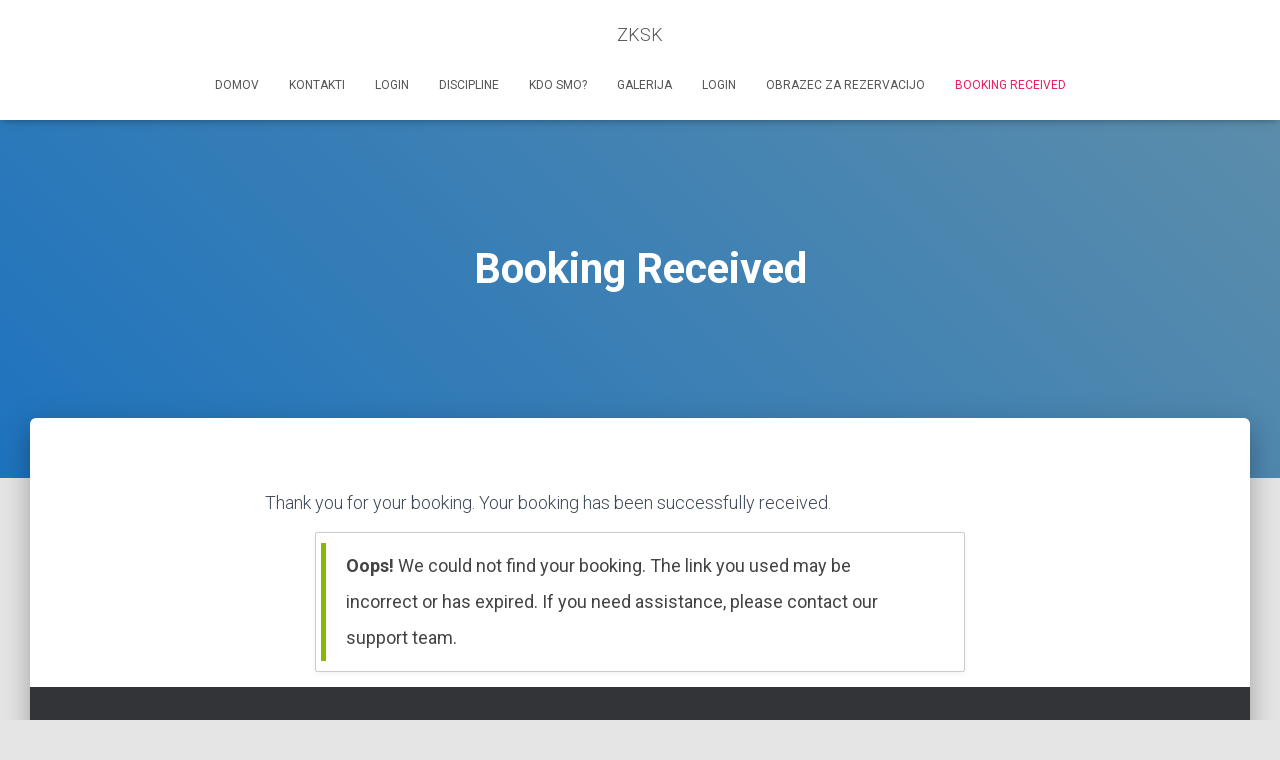

--- FILE ---
content_type: text/css
request_url: https://kolesarski-sodniki.si/wp-content/plugins/booking-calendar/css/booking.css?ver=3.2.28
body_size: 20715
content:
/* Chrome, Safari, Opera */
@-webkit-keyframes rotate {
    to   {-webkit-transform: rotate(360deg);}
    from  {-webkit-transform: rotate(0deg);}
}

/* Standard syntax */
@keyframes rotate {
    to   {transform: rotate(360deg);}
    from  {transform: rotate(0deg);}
}
.wpdevart_none{
	display:none;
}
.wpdevart-hour-item.past_hour {
    opacity: 0.5;
    pointer-events: none;
}
.wpdevart-calendar-container > div{
    border-right: 1px solid #ddd;
    border-bottom: 1px solid #ddd;
	float:left;
	box-sizing:border-box;
	-webkit-box-sizing:border-box;
	-moz-box-sizing:border-box;
	width:14.285714%;
}
.wpdevart-day .day-price,.wpdevart-hour-price {
    font-size: 12px;
    padding: 0 2px;
	color: #6B6B6B;
}
.wpdevart-day span.old-price {
    margin-left: 2px;
    color: #949494;
    text-decoration: line-through;
}

.wpdevart-calendar-container > div:nth-child(7n+1), .wpdevart-calendar-container > div:first-child{
    border-left: 1px solid #ddd;
}
.booking_calendar_container,.wpdevart-booking-form-container{
	width:100%;
}
.booking_calendar_container{
	position:relative;
}
.booking_calendar_container .wpdevart-load-overlay,
.booking_calendar_container .wpdevart-hours-overlay{
	position:absolute;
	top:0;
	left:0;
	width:100%;
	height:100%;
	background:rgba(0,0,0,.05);
	display:none;
	z-index:9999;
}
.booking_calendar_container .wpdevart-load-image,
.wpdevart-hours-overlay .wpdevart-load-image{
	position:absolute;
	top:50%;
	left:50%;
	margin-top:-25px;
	margin-left:-25px;
	width:50px;
	height:50px;
}

.wpdevart-hours-overlay .wpdevart-load-image{
	margin-top:-20px;
	margin-left:-20px;
	width:40px;
	height:40px;
}
.booking_calendar_container .wpdevart-load-image .fa{
	font-size: 50px;
	color: #464646;
}
.wpdevart-hours-overlay .wpdevart-load-image .fa{
	font-size: 40px;
	color: #464646;
}
.wpdevart-submit{
    position: relative;
    display: none;
    background: #FD7C93;
    color: #fff;
    border: 0 !important;
    padding: 7px 0px !important;
    cursor: pointer;
    font-size: 17px;
    width: 230px;
	max-width: 100%;
}
.wpdevart-submit.wpdevart-submit-update{
    display: block;
}
.wpdevart-submit.load{
	text-indent:-2000px;
}/*
.wpdevart-submit.load:after{
    content: "";
    width: 20px;
    height: 20px;
    position: absolute;
    top: 7px;
    left: 50%;
    display: inline-block;
    -webkit-animation: rotate 2s linear infinite;
    animation: rotate 2s linear infinite;
    margin-left: -10px;
}*/
.wpdevart-submit i{
    display: none;
    position: absolute;
    top: 7px;
    left: 50%;
    margin-left: -5px;
    text-indent: 0;
	font-size: 19px;
}
.wpdevart-submit.load i{
    display: inline-block;
}
.wpdevart-calendar-container > div:not(.week-day-name){
	cursor:pointer;
	position:relative;
	height: 65px;
	line-height: 1.4;
}
.booking_widget.show_day_info_on_hover .wpdevart-calendar-container> div:not(.week-day-name){
	height: 55px !important;
}
.wpdevart-calendar-container > div:nth-child(7):after{
    content:'';
	clear:left;
}

.wpdevart-calendar-container{
    width: 100%;
	background: #fff;
}

.wpda-booking-calendar-head{
	display:table;
	width: 100%;
    border: 1px solid #ddd;
    box-sizing: border-box;
    padding: 10px;
    line-height: 1;
	background: #fff;
}
.current-date-info,
.wpda-previous,
.wpda-next{
	display:table-cell;
}
.current-date-info{
	width:auto;
	font-size: 19px;
	text-align:center;
}
.wpda-previous,
.wpda-next{
	width:auto;
	font-size: 15px;
}
.wpda-next{
	text-align: right;
}
.animation_calendar{
	visibility: hidden;
}
.wpda-previous a,
.wpda-next a{
	text-decoration:none !important;
	border:0px  !important;
}
.wpdevart-hour-item.hour_selected ,
.wpdevart-calendar-container > div.selected{
    box-shadow:0 0 2px rgba(0, 0, 0, 0.5);
}
.wpdevart-hour-item.hour_selected .wpdevart-hour span,
.wpdevart-calendar-container > div.selected .wpda-day-header{
    background-color: #373740 !important;
	color:#fff !important;
}
.wpdevart-calendar-container > div .wpda-day-header {
    background-color: #E6E6E6;
    color: #464646;
    padding: 0px 1px 0 4px;
    font-size: 13px;
}
.wpdevart-hour-unavailable .wpdevart-hour span{
    background-color: #E6E6E6;
    color: #464646;
}
.wpdevart-responsive .wpdevart-calendar-container > div .wpda-day-header {
	overflow: hidden;
}
.week-day-name .wpda-day-header {
    padding: 5px 0 !important;
	text-align:center;
}
.week-day-name .wpda-day-number {
    width: initial;
    float: none;
	color: #656565;
	white-space: nowrap;
    overflow: hidden;
    text-overflow: ellipsis;
}
.week-day-name .wpda-day-number .week-day-mobile {
   display:none;
}
.wpdevart-calendar-container > div.past-day {
    background-color: #F1F3F5;
    opacity: 0.8 !important;
    color: #848484;
    pointer-events: none;
}
.wpdevart-calendar-container > div.wpdevart-unavailable {
    z-index: 1;
}
.wpdevart-calendar-container > div.past-day *{
    color: #848484;
}
/*      availability     */

.wpdevart-calendar-container > div.wpdevart-available .wpda-day-header{
	background: #85B70B;
    color: #fff;
}
.wpdevart-calendar-container > div.wpdevart-booked .wpda-day-header{
	background: #FD7C93;
    color: #fff;
}
.wpdevart-calendar-container > div.wpdevart-unavailable,.wpdevart-legends-unavailable .legend-div{
	opacity:0.9;
	cursor:default;
}
.wpdevart-calendar-container > div.wpdevart-available{
	opacity:1;
	cursor:pointer;
}

.day-availability {
    font-size: 13px;
    color: #636363;
    padding: 0 2px 2px;
    font-style: italic;
	white-space: nowrap;
    overflow: hidden;
    text-overflow: ellipsis;
}

/*       user info             */
.wpda-day-number {
    width: 53px;
    float: left;
}

button:focus{
	outline:none !important;
}

.day-user-info-container {
    float: right;
    text-align: center;
    font-style: italic;
    line-height: 1;
    width: 13px;
    position: relative;
    border: 1px solid #fff;
    height: 13px;
    margin-top: 1px;
    margin-left: 1px;
}
.day-user-info {
    position: absolute;
    background-color: rgb(253, 253, 253);
    min-height: 50px;
    padding: 5px 7px;
    color: #4E4E4E;
    bottom: 100%;
    right: 0;
    display: none;
    box-shadow: 0 0 5px rgba(0, 0, 0, 0.52);
    width: 320px;
    font-size: 13px;
    text-align: justify;
	font-style: normal;
	z-index: 11111;
}
.day-user-info-container:hover .day-user-info{
	display:block;
}

.booking_calendar_container .error_text_container,
.booking_calendar_container .successfully_text_container{
	display:none;
    border: 1px solid #C11212;
    padding: 12px 7px;
    margin: 0 0 10px 0;
    color: #C11212;
	font-size: 15px;
    line-height: 1.3;
}
.booking_calendar_container .successfully_text_container{
    border: 1px solid #7FAD16;
    color: #7FAD16;
	display:block;
}
.booking_calendar_container .notice_text_close{
    float: right;
    display: inline-block;
    color: #ffffff;
    background: #C11212;
    line-height: 1;
    padding: 3px 5px;
    cursor: pointer;
}
.booking_calendar_container .error_text{
    float: left;
}
.booking_calendar_container .successfully_text_container .notice_text_close{
    background: #7FAD16;
}
.wpdevart-booking-form-container{
    margin: 25px 0;
}
.wpdevart-form-section,
.wpdevart-check-section{
	float:left;
	width:48%;
}
.wpdevart-form-section{
	margin-left:2%;
}
.wpdevart-booking-form-container.one_col .wpdevart-form-section,
.wpdevart-booking-form-container.one_col .wpdevart-check-section{
	float:none;
	width:100%;
}
.wpdevart-form-section{
	margin-top:20px
}
.wpdevart-booking-form-container.one_col .wpdevart-form-section{
	margin-left:0;
}
.wpdevart-booking-form h4{
    color: #8E898A;
    font-weight: normal;
    font-size: 20px;
    margin-bottom: 7px;
}
h4.form_title {
    margin: 0px 0 14px !important;
    font-weight: normal;
    font-style: italic;
    color: #676363; 
	line-height: 1;
}
/*Responsive*/
.wpdevart-responsive .day-availability{
	line-height: 1;
	padding:0 2px;
}
.wpdevart-responsive .wpdevart-day .day-price{
	line-height: 1;
	padding:0 2px;
}
.booking_widget .day-price,
.booking_widget .day-availability{
	display:none;
}
.booking_widget:not(.wpdevart-responsive.show_day_info_on_hover) .day-price,
.booking_widget:not(.wpdevart-responsive.show_day_info_on_hover) .day-availability,
.booking_widget .wpdevart-hours .day-availability{
	display:block;
}
.wpdevart-responsive.booking_widget.show_day_info_on_hover .wpdevart-hour-item .day-price,
.wpdevart-responsive.booking_widget.show_day_info_on_hover .wpdevart-hour-item .day-availability{
	display:initial;
}
.wpdevart-responsive.booking_widget.show_day_info_on_hover .booking_widget_day .day-price,
.wpdevart-responsive.booking_widget.show_day_info_on_hover .booking_widget_day .day-availability,
.wpdevart-responsive .wpdevart-day .day-price span{
	display:block;
}
.wpdevart-responsive .wpdevart-form-section, .wpdevart-responsive .wpdevart-check-section{
	float:none;
	width:100%;
}
.booking_widget .day-user-info-container{
	display:none;
}
.wpdevart-responsive .wpdevart-day .day-price {
    font-size: 11px;
    padding: 0 1px;
	overflow: hidden;
}
.wpdevart-responsive .current-date-info {
    width: 70%;
}
.wpdevart-responsive .current-date-info * {
	font-size: 16px !important;
}
.wpdevart-responsive .wpda-previous,.wpdevart-responsive  .wpda-next {
    width: 15%;
    font-size: 13px !important;
}
.booking_calendar_container .wpda-month-name{
	display:none;
}
.wpdevart-responsive .wpda-previous *,.wpdevart-responsive  .wpda-next  *{
    font-size: 13px !important;
}
.wpdevart-responsive .wpda-booking-calendar-head{
	padding: 5px 4px 6px;
}
 
/*    
*Booking Widget
*/ 
.booking_widget_day{
    position: absolute;
    top: 100%;
    left: 0;
    min-width: 135px;
    background-color: #fff;
    border: 1px solid #C7C7C7;
    z-index: 1;
    display: none;
    padding: 9px 6px;
    box-shadow: 0 0 5px rgba(27, 27, 27, 0.32);
}
.booking_widget_day .day-availability{
    font-size:15px;
}
.booking_widget_day .widget-day-user-info{
    font-size: 14px;
    padding-bottom: 3px;
    border-bottom: 1px solid #ddd;
    margin-bottom: 3px;
}
.booking_widget_day .day-price{
    font-size:14px !important;
	margin-top: 5px;
}
.booking_widget_day .day-price span{
    display:inline-block !important;
}
.wpdevart-calendar-container > div:not(.week-day-name):hover .booking_widget_day{
	display:block;
}

/*Hours*/
.wpdevart-hours-container {
    margin-top: 20px;
    border: 1px solid #DDD;
    padding: 5px 5px 0 5px;
	display:none;
	position: relative;
	min-height: 46px;
}
.wpdevart-hour-item {
    width: 95px;
	height: 125px;
	overflow: hidden;
    display: inline-block;
    margin-right: 5px;
    border: 1px solid #ddd;
    padding: 0px 0 6px 0;
    box-sizing: border-box;
    margin-bottom: 7px;
    text-align: center;	
	cursor: pointer;
	position: relative;
	line-height: 1.2;
}
.wpdevart-hour span{
    background: #85B70B;
    display: inline-block;
    padding: 2px 6px;
    color: #fff;
    border-radius: 2px;
	font-size: 14px;
    width: 100%;
    box-sizing: border-box;
    -webkit-box-sizing: border-box;
    -moz-box-sizing: border-box;
}
.wpdevart-hour-booked .wpdevart-hour span{
    background: #FD7C93;
}
.wpdevart-hour-price {
    padding-top: 5px;
    border-top: 1px solid #ddd;
}
.wpdevart-hours .wpdevart-hour-price {
    position: absolute;
    width: 100%;
    bottom: 0;
    left: 0;
    background: inherit;
}
span.hour-marked-price {
    text-decoration: line-through;
}
.wpdevart-hour-item * {
    color: #848484;
}
.wpdevart-hour-info {
    padding: 3px;
	font-size: 13px;
}


div[id^=booking_calendar_container_] .wpdevart-day-hours .wpdevart-day-hour-item{
    float: none;
    display: inline-block;
    width: 100% !important;
    text-align: left;
    height: initial !important;
    padding: 0;
    margin-bottom: 1px;
}
.wpdevart-day-hours .wpdevart-hour {
    width: initial;
    display: inline-block;
    float: left;
	margin-right:2px;
	line-height: 1.2;
}
.wpdevart-day-hours .wpdevart-hour span{
    font-size: 12px;
}
.wpdevart-day-hours .day-availability,
.wpdevart-day-hours .wpdevart-hour-price{
    float: left;
    border: 0;
    padding-top: 0;
	margin-top: 3px;
    display: inline-block;
}
.wpdevart-day-hours .day-availability{
	margin-top: 1px;
}
.wpdevart-day-hours {
	position: absolute;
    min-width: 240px;
    background: #fff;
    padding: 5px;
    display: none;
    z-index: 99999;
    border: 1px solid #DDD;
	left: 0px;
    bottom: 65px;
    box-shadow: 0 0 5px rgba(27, 27, 27, 0.32);
}
.wpdevart-day-hours:empty{
	display:none !important;
}
.wpdevart-day-hours .wpdevart-hour-info {
    clear: left;
}
.wpdevart-calendar-container > div:hover .wpdevart-day-hours {
    display: block;
}
.wpdevart-calendar-container > div:nth-child(7n+1), .wpdevart-calendar-container > div:first-child{
    border-left: 1px solid #ddd;
}
.wpdevart-day-hour-item{
	border: 1px solid #ddd;
}

/*Reservation  info*/
.wpdevart_reservation_info {
    margin: 20px 0;
}
.wpdevart_reservation_info > div:last-child{
    border-bottom: 0;
}
.res-item-container .section-title,
.res-item-container .res-item-value{
	float:left;
	color: #828282;
}
.res-item-container .section-title{
	width:220px;
}
.res-item-container .res-item-value{
	width:calc(100% - 220px);
}
.wpdevart_order {
    margin-bottom: 30px;
}
/*Order*/
.wpdevart_order{
	margin: 15px 0 20px;
}

.wpdevart_order button{
    margin-right: 10px;
    margin-bottom: 10px;
    background: #A8A8A8;
    padding: 9px 16px 8px;
    line-height: 1;
    text-transform: none;
    font-weight: normal;
    color: #fff;
    border: 0px;
    border-radius: 2px;
    cursor: pointer;   
	float: left;
}
.wpdevart_order button:hover,
.wpdevart_order button:focus{
    background: #909090;
}
.wpdevart_order button.with_image:hover,
.wpdevart_order button.with_image{
    background: none;
	padding: 0;
}
.wpdevart_order_wrap {
    position: fixed;
    background: #000;
    width: 100%;
    height: 100%;
    left: 0;
    top: 0;
    z-index: 999999;
	display:none;
	opacity:0.6;
}
.wpdevart_order_content {
    background: #ffffff;
    position: fixed;
    width: 45%;
    height: 90%;
    top: 20px;
    z-index: 999999;
    margin: 0 auto;
    max-height: 100%;
    max-width: 100%;
    left: 0;
    right: 0;
	display:none;
	padding: 0px 0 41px;
	overflow: hidden;
	box-sizing: border-box;
	-webkit-box-sizing: border-box;
	-moz-box-sizing: border-box;
}
.wpdevart_order_container {
    padding: 10px 10px 20px;
    max-height: 100%;
    overflow-y: auto;
	margin: 0px !important;
	border-top: 0 !important;
}	
.wpdevart_order_content h4.order_title{
    padding: 10px 0px 8px 10px !important;
	margin-bottom: 0px !important;
}
.wpdevart_order_content span{
    float:right;
	margin-right: 10px;
    cursor: pointer;
}
.wpdevart_order_content.visible {
	display:block;
}
.wpdevart_order_content .address_item {
	margin-bottom:28px;
}
.wpdevart_order_content input[type="text"],
.wpdevart_order_content select,
.wpdevart_order_content textarea{
	width:100% !important;
}
.wpdevart_reservation_info >div:nth-child(odd) {
    background: #F8F8F8;
}
.wpdevart_reservation_info {
    background: #fff;
}
.div-for-clear.res-item-container {
    font-size: 14px;
    color: #727272;
    padding: 5px;
	border-bottom: 1px solid #ececec;
}
.wpdevart-submit.order-submit{
	display:block;
}
.booking_calendar_container,.wpdevart-booking-form-container {
   max-width:680px;
} 
.created_date {
    text-align: right;
    font-size: 12px;
    font-style: italic;
}
.reserv_info_cell_value.total_price >span,
.sale_total_price > span {
    display: block;
}
.wpdevart-calendar-container > div .wpda-day-header{
	position:relative;
}
.wpda-day-number{
    z-index: 1;
    position: relative;
}
.booking_calendar_main_container[data-night="1"] .wpdevart-calendar-container > div.selected.checkout_night .wpda-day-header:before,
.booking_calendar_main_container[data-night="1"] .wpdevart-calendar-container > div.selected.checkin_night .wpda-day-header:after {
	content: "";
	position:absolute;
	height:100%;
	width:50%;
	top:0;
}
.booking_calendar_main_container[data-night="1"] .wpdevart-calendar-container > div.selected.checkout_night .wpda-day-header:before {
	content: "";
	left:0;
	right:auto;
}
.booking_calendar_main_container[data-night="1"] .wpdevart-calendar-container > div.selected.checkin_night .wpda-day-header:after {
	content: "";
	right:0;
	left:auto;
}

.booking_calendar_main_container[data-night="1"]  .wpdevart-booked + .wpdevart-available .wpda-day-header:before,
.booking_calendar_main_container[data-night="1"] .wpdevart-available + .wpdevart-booked .wpda-day-header:after {
	content: "";
	position:absolute;
    background-color: #FD7C93;
	height:100%;
	width:50%;
	top:0;
}
.booking_calendar_main_container[data-night="1"] .wpdevart-available+ .wpdevart-booked .wpda-day-header:after {
	content: "";
	right:0;
}
.booking_calendar_main_container[data-night="1"] .wpdevart-booked + .wpdevart-available .wpda-day-header:before {
	content: "";
	left:0;
}

.booking_calendar_main_container[data-night="1"] .wpdevart-booked + .wpdevart-available .wpda-day-header, 
.booking_calendar_main_container[data-night="1"] .wpdevart-available+ .wpdevart-booked .wpda-day-header,
.booking_calendar_main_container[data-night="1"] .wpdevart-calendar-container > div.selected.checkout_night .wpda-day-header, 
.booking_calendar_main_container[data-night="1"] .wpdevart-calendar-container > div.selected.checkin_night .wpda-day-header,
.booking_calendar_main_container[data-night="1"] .wpdevart-calendar-container > div.selected.checkout_night .wpda-day-header,
.booking_calendar_main_container[data-night="1"] .wpdevart-calendar-container > div.selected.checkin_night .wpda-day-header {
    background-color: #85B70B !important;
}
.booking_calendar_main_container[data-night="1"] .wpdevart-calendar-container > div.selected.checkout_night .wpda-day-header:before, 
.booking_calendar_main_container[data-night="1"] .wpdevart-calendar-container > div.selected.checkin_night .wpda-day-header:after {
    content: '';
    background-color: #373740;
}
.reserv_user_info {
    margin: 7px 0;
}
.user_name,
.user_email,
.user_status{
	display: inline-block;
	padding:2px 5px;
}

/*Form in right*/
.wpdevart-booking-form {
    margin-top: 0;
}
.booking_calendar_main_container.form_right .wpdevart-booking-form-container {
    width: 43%;
    margin-top: 0;
}
.booking_calendar_main_container.form_right .booking_calendar_container {
    width: 55%;
}
.booking_calendar_main_container {
    display: flex;
    justify-content: space-between;
}
.booking_calendar_main_container.form_right {
	flex-direction:row;
}
.booking_calendar_main_container.form_below {
	flex-direction:column;
}
@media screen and (max-width: 767px){
.wpdevart-booking-form-container {
    width: 100% !important;
    margin-top: 20px;
}
.booking_calendar_container {
    width: 100% !important;
}
.booking_calendar_main_container,
.booking_calendar_main_container.form_right {
    flex-direction: column;
}
.wpdevart-form-section, .wpdevart-check-section {
float: none;
    width: 100%;
}
.wpdevart-form-section{
	margin-top:20px;
	margin-left: 0;
}
}


@media screen and (max-width: 767px) {
	#booking_calendar_container_1 .wpdevart-calendar-container > div:nth-child(7n+7) .wpdevart-day-hours,
	#booking_calendar_container_1 .wpdevart-calendar-container > div:nth-child(7n+6) .wpdevart-day-hours,
	#booking_calendar_container_1 .wpdevart-calendar-container > div:nth-child(7n+5) .wpdevart-day-hours{
		left:auto;
		right:0;
	}
	.wpdevart_order_content {
		width: 90%;	
	}
	.week-day-name .wpda-day-number .week-day-screen {
	   display:none;
	}
	.week-day-name .wpda-day-number .week-day-mobile {
	   display:block;
	}
}

@media screen and (max-width: 687px) {
	.res-item-container .section-title, .res-item-container .res-item-value{
		float:none;
		width:100%;
	}
}
@media screen and (max-width: 500px) {
	.day-user-info-container{
		display:none;
	}
}

--- FILE ---
content_type: text/javascript
request_url: https://kolesarski-sodniki.si/wp-content/plugins/booking/js/datepick/jquery.datepick-sl.js?ver=10.14.9
body_size: 1502
content:
/* Slovenian initialisation for the jQuery UI date picker plugin. */
/* Written by Jaka Jancar (jaka@kubje.org). */
/* c = &#x10D;, s = &#x161; z = &#x17E; C = &#x10C; S = &#x160; Z = &#x17D; */
(function($) {
	$.datepick.regional['sl'] = {
		clearText: 'Izbri&#x161;i', clearStatus: 'Izbri&#x161;i trenutni datum',
		closeText: 'Zapri', closeStatus: 'Zapri brez spreminjanja',
		prevText: '&lt;Prej&#x161;nji', prevStatus: 'Prika&#x17E;i prej&#x161;nji mesec',
		prevBigText: '&#x3c;&#x3c;', prevBigStatus: '',
		nextText: 'Naslednji&gt;', nextStatus: 'Prika&#x17E;i naslednji mesec',
		nextBigText: '&#x3e;&#x3e;', nextBigStatus: '',
		currentText: 'Trenutni', currentStatus: 'Prika&#x17E;i trenutni mesec',
		monthNames: ['Januar','Februar','Marec','April','Maj','Junij',
		'Julij','Avgust','September','Oktober','November','December'],
		monthNamesShort: ['Jan','Feb','Mar','Apr','Maj','Jun',
		'Jul','Avg','Sep','Okt','Nov','Dec'],
		monthStatus: 'Prika&#x17E;i drug mesec', yearStatus: 'Prika&#x17E;i drugo leto',
		weekHeader: 'Teden', weekStatus: 'Teden v letu',
		dayNames: ['Nedelja','Ponedeljek','Torek','Sreda','&#x10C;etrtek','Petek','Sobota'],
		dayNamesShort: ['Ned','Pon','Tor','Sre','&#x10C;et','Pet','Sob'],
		dayNamesMin: ['Ne','Po','To','Sr','&#x10C;e','Pe','So'],
		dayStatus: 'Nastavi DD za prvi dan v tednu', dateStatus: 'Izberi DD, d MM yy',
		dateFormat: 'dd.mm.yy', firstDay: 1,
		initStatus: 'Izbira datuma', isRTL: false,
		showMonthAfterYear: false, yearSuffix: ''};
	$.datepick.setDefaults($.datepick.regional['sl']);
})(jQuery);
